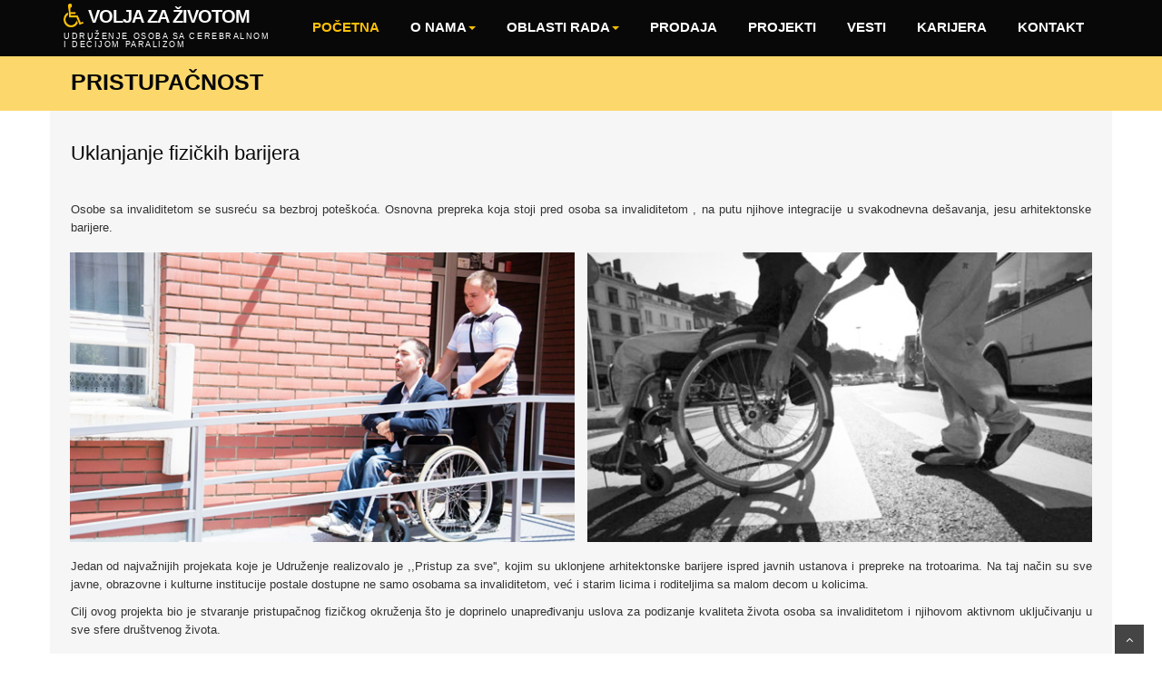

--- FILE ---
content_type: text/html; charset=UTF-8
request_url: https://voljazazivotom.com/pri.php
body_size: 12161
content:
<!DOCTYPE html>
<html lang="en">
<head>
		<meta charset="utf-8">
	<title>,,Volja za životom''</title>
	<meta name="viewport" content="width=device-width, initial-scale=1.0" />
	<meta name="description" content="Udruženje osoba cerebralnom i dečijom paralizom - Volja za životom" />
	<meta name="author" content="http://webthemez.com" />
	<meta name="keywords" content="volja za životom, dečija paraliza, velika plana, udruženje, invaliditet, paraliza, pomagala, izolovanost"/>
	<!-- css --> 
	<link href="https://fonts.googleapis.com/icon?family=Material+Icons" rel="stylesheet">
	<link rel="stylesheet" href="materialize/css/materialize.min.css" media="screen,projection" />
	<link href="css/bootstrap.min.css" rel="stylesheet" />
	<link href="css/fancybox/jquery.fancybox.css" rel="stylesheet"> 
	<link href="css/flexslider.css" rel="stylesheet" /> 
	<link href="css/style.css" rel="stylesheet" />
	<link rel="shortcut icon" href="img/log1.png" /> 
	 
	<!-- HTML5 shim, for IE6-8 support of HTML5 elements -->
	<!--[if lt IE 9]>
		  <script src="http://html5shim.googlecode.com/svn/trunk/html5.js"></script>
		<![endif]-->

		
	<link rel="stylesheet" type="text/css" href="css/news/animate.css">
	<link rel="stylesheet" type="text/css" href="css/news/slick.css">
	<link rel="stylesheet" type="text/css" href="css/news/theme.css">
	<link rel="stylesheet" type="text/css" href="css/news/style.css">
</head>
<body>
<div id="preloader">
  <div id="status">&nbsp;</div>
</div>
<a class="scrollToTop" href="#"><i class="fa fa-angle-up"></i></a>
<div id="wrapper"> 
		<header>
        <div class="navbar navbar-default navbar-static-top">
            <div class="container">
                <div class="navbar-header">
                    <button type="button" class="navbar-toggle" data-toggle="collapse" data-target=".navbar-collapse">
                        <span class="icon-bar"></span>
                        <span class="icon-bar"></span>
                        <span class="icon-bar"></span>
                    </button>
                    <a class="navbar-brand" href="index.php">
						<img src="img/log1.png" style="width: 22px;margin-top: -3px; margin-bottom: 3px;">
						<p class="ime_udruzenja">VOLJA ZA ŽIVOTOM</p>
						
						<div class="logoCaption udruzenje_duze">Udruženje osoba sa cerebralnom<br />
i dečijom paralizom</div>

					</a>
					<div class="odabir_jezika" style="display: none; float: left; margin-top: 18px; margin-left: 10px;">
						
<img src='admin/images/jezici/lang_srp.gif' class='jezik_odabran'  title='srpski'> 
<img src='admin/images/jezici/lang_eng.gif' onclick="window.location='admin/database/promena_jezika.php?id=2&strana=1&page='"  title='english'> 					</div>
                </div>
                <div class="navbar-collapse collapse ">
                    <ul class="nav navbar-nav">
						<li class="active"><a class="waves-effect waves-dark" href="index.php">Početna</a></li> 
						<li class="dropdown">
							<a href="#" data-toggle="dropdown" class="dropdown-toggle waves-effect waves-dark">O nama<b class="caret"></b></a>
							<ul class="dropdown-menu">
								<li><a class="waves-effect waves-dark" href="ist.php">Istorijski razvoj</a></li>
								<li><a class="waves-effect waves-dark" href="pol.php">Cilj i misija</a></li>
							<!--	<li><a class="waves-effect waves-dark" href="org.php">Organizaciona struktura</a></li> -->
								<li><a class="waves-effect waves-dark" href="tim.php">Sektori i timovi</a></li>
								<li><a class="waves-effect waves-dark" href="part.php">Partneri i donatori</a></li>
								<li><a class="waves-effect waves-dark" href="doc.php">Dokumenta</a></li>
								
								<li><a class="waves-effect waves-dark" href="gall.php">Galerije</a></li> 
								<li><a class="waves-effect waves-dark" href="video.php">Video galerija</a></li> 
							</ul>
						</li> 
						<li class="dropdown">
							<a href="#" data-toggle="dropdown" class="dropdown-toggle waves-effect waves-dark">Oblasti rada<b class="caret"></b></a>
							<ul class="dropdown-menu">
								
								<li><a class="waves-effect waves-dark" href="per.php">Usluga personalne asistencije</a></li>
								<li><a class="waves-effect waves-dark" href="lic.php">Usluga ličnog pratioca deteta</a></li>
								<li><a class="waves-effect waves-dark" href="dne.php">Usluga dnevnog boravka za decu, mlade i odrasle sa smetnjama u razvoju</a></li>
								<li><a class="waves-effect waves-dark" href="klu.php">Klub za osobe sa invaliditetom</a></li> 
								
								
								<li><a class="waves-effect waves-dark" href="rad.php">Radni centar za osobe sa invaliditetom&nbsp;</a></li> 
								<li><a class="waves-effect waves-dark" href="psi.php">Usluga psiho-socijalne podrške</a></li> 
								<li><a class="waves-effect waves-dark" href="suz.php">Suzbijanje izolovanosti osoba sa invaliditetom</a></li>
								<li><a class="waves-effect waves-dark" href="zap.php">Zapošljavanje osoba sa invaliditetom</a></li> 
								<li><a class="waves-effect waves-dark" href="zdr.php">Zdravstvena zaštita osoba sa invaliditetom</a></li> 
							</ul>
						</li> 
						<li><a class="waves-effect waves-dark" href="prod.php">Prodaja</a></li>
						<li><a class="waves-effect waves-dark" href="proj.php">Projekti</a></li>
						<li><a class="waves-effect waves-dark" href="news.php">Vesti</a></li>
                        
                        
                        <li><a class="waves-effect waves-dark" href="kar.php">Karijera</a></li>
                        <li><a class="waves-effect waves-dark" href="contact.php">Kontakt</a></li>
                    </ul>
                </div>
            </div>
        </div>
	</header>	<section id="inner-headline">
	<div class="container">
		<div class="row">
			<div class="col-lg-12">
				<h2 class="pageTitle" style="text-align: left;">PRISTUPAČNOST<h2>
			</div>
		</div>
	</div>
	</section>
	<div class="container" style="padding-left: 0px; padding-right: 0px;">
		 <section id="mainContent">
			<section class="section-padding">
				<div class="container">
					<div class="row showcase-section">
						<div class="col-md-12">
							<div class="about-text fadeInDown" style="margin-bottom: 30px;">
								<h3>Uklanjanje fizičkih barijera</h3>
			
								<p style="text-align: justify;">Osobe sa invaliditetom se susreću sa bezbroj poteškoća. Osnovna prepreka koja stoji pred osoba sa invaliditetom , na putu njihove integracije u svakodnevna dešavanja, jesu arhitektonske barijere.</p>

<div class="row" style="padding: 0px;">
<div class="col-md-6" style="margin-bottom: 10px; padding: 7px"><img class="wow fadeInDown" src="img/barijera/teh1.jpg" style="width: 100%;" /></div>

<div class="col-md-6" style="padding: 7px;"><img class="wow fadeInDown" src="img/barijera/teh2.jpg" style="width: 100%;" /></div>
</div>

<p style="text-align: justify; margin-top: -30px;">Jedan od najvažnijih projekata koje je Udruženje realizovalo je ,,Pristup za sve'', kojim su uklonjene arhitektonske barijere ispred javnih ustanova i prepreke na trotoarima. Na taj način su sve javne, obrazovne i kulturne institucije postale dostupne ne samo osobama sa invaliditetom, već i starim licima i roditeljima sa malom decom u kolicima.</p>

<p style="text-align: justify;">Cilj ovog projekta bio je stvaranje pristupačnog fizičkog okruženja što je doprinelo unapređivanju uslova za podizanje kvaliteta života osoba sa invaliditetom i njihovom aktivnom uključivanju u sve sfere društvenog života.</p>

<div class="row" style="padding: 0px;">
<div class="col-md-3" style="margin-bottom: 10px; padding: 7px"><img class="wow fadeInDown" src="img/barijera/b1.jpg" style="width: 100%;" /></div>

<div class="col-md-3" style="padding: 7px;"><img class="wow fadeInDown" src="img/barijera/b2.jpg" style="width: 100%;" /></div>

<div class="col-md-3" style="margin-bottom: 10px; padding: 7px"><img class="wow fadeInDown" src="img/barijera/b4.jpg" style="width: 100%;" /></div>

<div class="col-md-3" style="padding: 7px;"><img class="wow fadeInDown" src="img/barijera/b3.jpg" style="width: 100%;" /></div>
</div>
							</div>
						</div>
						<div class="col-md-12">
							 						</div>						
					</div>
				</div>
			</section>
	
		</section>
		

	</div>
	<footer>
			<div class="container">
		<div class="row">
			<div class="col-sm-3">
				<div class="widget">
					<h5 class="widgetheading">Kontakt</h5>
					<address>
					<strong>Miloša Velikog 30</strong><br>
					11320 Velika Plana<br>
					Republika Srbija</address>
					<p>
						<i class="icon-phone"></i> +381 26 514-991 <br>
						<i class="icon-envelope-alt"></i> voljazivot@yahoo.com
					</p>
				</div>
			</div>
			<div class="col-sm-3">
				<div class="widget">
					<h5 class="widgetheading">Odabrani linkovi</h5>
					<ul class="link-list">
						<li><a class="waves-effect waves-dark" href="suz.php">Suzbijanje izolovanosti osoba sa invaliditetom</a></li>
						<li><a class="waves-effect waves-dark" href="dne.php">Usluga dnevnog boravka za decu, mlade i odrasle sa smetnjama u razvoju</a></li>
						<li><a class="waves-effect waves-dark" href="zap.php">Zapošljavanje osoba sa invaliditetom</a></li> 
						<li><a class="waves-effect waves-dark" href="zdr.php">Zdravstvena zaštita osoba sa invaliditetom</a></li> 
					</ul>
				</div>
			</div>
			<div class="col-sm-3">
				<div class="widget">
					<h5 class="widgetheading">Poslednje vesti</h5>
					<ul class="link-list">
						
	<li><a class="waves-effect waves-dark" href="single.php?id=112">"Put od radnog angažovanja do inkluzije"</a></li>
	<li><a class="waves-effect waves-dark" href="single.php?id=111">Dodela novogodišnjih paketića </a></li>
	<li><a class="waves-effect waves-dark" href="single.php?id=110">NAŠA MALA PROIZVODNJA</a></li>					</ul>
				</div>
			</div>
			<div class="col-sm-3">
				<div class="widget">
					<h5 class="widgetheading">Poslednji projekti</h5>
					<ul class="link-list">
						
	<li><a class="waves-effect waves-dark" href="#">USLUGA PERSONALNE ASISTENCIJE</a></li>
	<li><a class="waves-effect waves-dark" href="#">ZAPOŠLJAVANJE OSOBA SA INVALIDITETOM</a></li>
	<li><a class="waves-effect waves-dark" href="#">PRUŽANJE USLUGE DNEVNOG BORAVKA ZA DECU, MLADE I ODRASLE SA SMETNJAMA U RAZVOJU</a></li>					</ul>
				</div>
			</div>
		</div>
	</div>
	<div id="sub-footer">
		<div class="container">
			<div class="row">
				<div class="col-lg-6">
					<div class="copyright">
						<p>
							<span>&copy; Volja za životom 2018 </span>
						</p>
					</div>
				</div>
				<div class="col-lg-6">
					<ul class="social-network">
						<li><a class="waves-effect waves-dark" href="https://www.facebook.com/Udruzenje-osoba-sa-invaliditetom-Volja-za-zivotom-Velika-Plana-277221562389546/" data-placement="top" title="Facebook"><i class="fa fa-facebook"></i></a></li>
					</ul>
				</div>
			</div>
		</div>
	</div>	</footer>
</div>
<a href="#" class="scrollup waves-effect waves-dark"><i class="fa fa-angle-up active"></i></a>
<!-- javascript
    ================================================== -->
<!-- Placed at the end of the document so the pages load faster -->
<script src="js/jquery.js"></script>
<script src="js/jquery.easing.1.3.js"></script>
<script src="materialize/js/materialize.min.js"></script>
<script src="js/bootstrap.min.js"></script>
<script src="js/jquery.fancybox.pack.js"></script>
<script src="js/jquery.fancybox-media.js"></script>  
<script src="js/jquery.flexslider.js"></script>
<script src="js/animate.js"></script>
<!-- Vendor Scripts -->
<script src="js/modernizr.custom.js"></script>
<script src="js/jquery.isotope.min.js"></script>
<script src="js/jquery.magnific-popup.min.js"></script>
<script src="js/animate.js"></script> 
<script src="js/custom.js"></script>

<script src="js/news/jquery.min.js"></script> 
<script src="js/news/bootstrap.min.js"></script> 
<script src="js/news/wow.min.js"></script> 
<script src="js/news/slick.min.js"></script> 
<script src="js/news/custom.js"></script>
</body>
</html>

--- FILE ---
content_type: text/css
request_url: https://voljazazivotom.com/css/news/theme.css
body_size: 3285
content:
.scrollToTop, .pagination_area ul li a:hover{background-color:#ffa500; color:#fff}
.scrollToTop:hover, .scrollToTop:focus, .pagination_area ul li a{background-color:#fff; color:#ffa500; border-color:1px solid #ffa500}
.top_nav li a:hover{color:#FFA500}
.search_form input[type="submit"]:hover{background-color:#FFA500}
.navbar-default{background-color:#ffa500; border-color:#ffa500}
.custom_nav li a:hover{border-color:#FFAE00}
.navbar-default .navbar-nav > li > a:hover, .navbar-default .navbar-nav > li > a:focus{background-color:#fff; color:#ffa500; border-color:#FFAE00}
.navbar-default .navbar-nav > .open > a, .navbar-default .navbar-nav > .open > a:hover, .navbar-default .navbar-nav > .open > a:focus{background-color:#fff; color:#ffa500; border-color:#FFAE00}
.navbar-nav > li > .dropdown-menu{margin-top:1px; background-color:#ffa500}
.dropdown-menu > li > a:hover, .dropdown-menu > li > a:focus{background-color:#fff; color:#ffa500; border-color:#FFAE00; padding-left:20px}
.navbar-default .navbar-nav .open .dropdown-menu > li > a{color:#fff}
.navbar-default .navbar-toggle:hover, .navbar-default .navbar-toggle:focus{background-color:#fcc259}
.slick-prev, .slick-next{background-color:#ffa500}
.slick-prev:hover, .slick-next:hover{opacity:0.80}
.bold_line span{background-color:#ffa500}
.catg1_nav li .post_titile a:hover{color:#FFA500}
.content_middle_middle:after{background-color:#ffa500}
.content_middle_middle:before{background-color:#ffa500}
.single_featured_slide > h2 a:hover{color:#ffa500}
.catg_titile a:hover{color:#ffa500}
span.meta_date:hover, span.meta_comment:hover, span.meta_more:hover, span.meta_comment a:hover, span.meta_more a:hover{color:#ffa500}
.media-heading a:hover{color:#ffa500}
.single_bottom_rightbar > h2{border-bottom:3px solid #ffa500}
.nav-tabs{border-bottom:1px solid #ffa500}
.nav-tabs > li.active > a, .nav-tabs > li.active > a:focus{color:#ffa500}
.nav-tabs > li.active > a:hover{color:#ffa500 !important}
.nav-tabs > li > a:hover{background-color:#ffa500; color:#fff !important}
.single_bottom_rightbar ul li > a:hover{color:#FFA500}
.labels_nav li a:hover{background-color:#FFA500}
.breadcrumb{background-color:#ffa500; border:2px solid #ffa500}
.single_page_area > h2{border-left:5px solid #ffa500}
.post_commentbox a:hover, .post_commentbox span:hover{color:#ffa500}
.single_page_content blockquote{border-color:#eee #ffa500; border-left:5px solid #ffa500}
.single_page_content ul li:before{background:none repeat scroll 0 0 #ffa500}
.post_pagination{border-bottom:2px solid #ffa500; border-top:2px solid #ffa500}
.prev{border-right:2px solid #ffa500}
.angle_left{background-color:#ffa500}
.angle_right{background-color:#ffa500}
.error_page_content h1:after, .error_page_content h1:before{border:2px solid #ffa500}
.error_page_content p{border-bottom:2px solid #ffa500; border-top:2px solid #ffa500}
.error_page_content p:after{border-top:1px solid #ffa500}
.error_page_content p:before{border-top:1px solid #ffa500}
.error_page_content p > a:hover{color:#ffa500}
.our_office{border-top:2px solid #ffa500}
.contact_us{border-top:2px solid #ffa500}
.contact_form input[type="submit"]:hover{background-color:#ffa500; color:#fff; border-color:#ffa500}
.our_office:before{border-bottom:1px solid #ffa500}
.contact_us:before{border-bottom:1px solid #ffa500}
.single_footer_top > h2{color:#ffa500}
.similar_post h2 i{color:#ffa500}

--- FILE ---
content_type: text/css
request_url: https://voljazazivotom.com/css/news/style.css
body_size: 24376
content:
/*
Template Name: magExpress
Template URI: http://www.wpfreeware.com/magexpress-fancy-style-wordpress-magazine-theme/
Author: WpFreeware
Author URI: http://www.wpfreeware.com
Description: A Pro responsive bootstrap magazine template
Version: 1.0 
License: GPL
License URI: http://www.gnu.org/licenses/gpl-2.0.html
*/


body{background-color:#fff; color:#333; overflow-x:hidden !important}
ul{padding:0; margin:0; list-style:none}
a{text-decoration:none; color:#798992}
a:hover{color:#646464; text-decoration:none}
a:focus{outline:none; text-decoration:none}
h2{font-family:'Oswald',sans-serif; line-height:23px}
img{border:none}
img:hover{opacity:0.75}
.img-center{display:block; margin-left:auto; margin-right:auto; text-align:center}
.img-right{display:block; margin-left:auto}
.img-left{display:block; margin-right:auto}
.yellow_bg{background-color:#ffd62c}
.yellow_btn{background-color:#ffd62c; color:#fff}
.yellow_btn:hover{background-color:#f8c907; color:#fff}
.limeblue_bg{background-color:#7dc34d}
.blue_bg{background-color:#09c}
.blue_btn{background-color:#09c; color:#fff}
.blue_btn:hover{background-color:#39c8f7; color:#fff}
.transition{-webkit-transition:all 0.5s; -moz-transition:all 0.5s; -ms-transition:all 0.5s; -o-transition:all 0.5s; transition:all 0.5s}
#header{float:left; display:inline; width:100%}
.header_top{ display:inline; float:left; width:100%;  border-bottom:1px solid #e6e6e6}
.header_top_left{ float:left; display:inline; width:70%}
.top_nav{ text-align:left}
.top_nav li{ display:inline-block}
.top_nav li a{ color:#798992; display:inline-block; font-family:"Oswald",sans-serif; font-size:12px; padding:8px 12px; text-transform:uppercase; -webkit-transition:all 0.5; -o-transition:all 0.5; transition:all 0.5}
.top_nav li a:hover{ color:#FFA500; text-decoration:none; outline:none}
.header_top_right{ float:right; display:inline; width:30%; text-align:right}
.search_form{ padding:3px 0 0}
.search_form input[type="text"]{ background:none repeat scroll 0 0 #fff; border:medium none; color:#afafaf; display:inline-block; line-height:27px; margin:0; max-height:31px; padding:0 0 0 15px; width:180px}
.search_form input[type="submit"]{ background:url("images/icon-search.png") no-repeat scroll center 5px rgba(0,0,0,0); height:27px; line-height:27px; width:30px; border:none}
.header_bottom{display:inline; float:left; width:100%; padding:30px 0px}
.header_bottom_left{float:left; display:inline; width:217px}
.logo{display:block; font-family:"Oswald",sans-serif; font-size:35px; font-weight:bold; line-height:32px; width:217px}
.logo > img:hover{opacity:1}
.logo > strong{color:#FFA500}
.logo > span{display:block; font-size:16px; font-weight:normal}
.header_bottom_right{float:right; display:inline; width:728px}
#preloader{position:fixed; top:0; left:0; right:0; bottom:0; background-color:#fff; z-index:99}
#status{width:200px; height:200px; position:absolute; left:50%; top:50%; background-image:url("images/status.gif"); background-repeat:no-repeat; background-position:center; margin:-100px 0 0 -100px}
.scrollToTop{bottom:105px; display:none; font-size:32px; font-weight:bold; height:40px; position:fixed; right:75px; text-align:center; text-decoration:none; width:50px; z-index:9; border:1px solid; -webkit-transition:all 0.5s; -moz-transition:all 0.5s; -ms-transition:all 0.5s; -o-transition:all 0.5s; transition:all 0.5s}
.scrollToTop:hover, .scrollToTop:focus{text-decoration:none; outline:none}
#navarea{float:left; display:inline; width:100%}
.navbar-default{ border-radius:0; padding:0; margin-bottom:0px}
.container-fluid{padding-left:0; padding-right:0}
.navbar-collapse{padding-left:0; padding-right:0}
.custom_nav{border:1px solid #fff; width:100%}
.navbar-default .navbar-nav > li > a{color:#fff; display:block; font-family:"Oswald",sans-serif; font-size:15px; text-decoration:none; text-transform:uppercase; border-top:2px solid transparent; border-bottom:2px solid transparent; margin-top:-2px; margin-bottom:-2px; padding-bottom:17px; -webkit-transition:all 0.5s; -o-transition:all 0.5s; transition:all 0.5s}
.dropdown-menu > li > a{color:#fff; font-family:"Oswald",sans-serif; padding:5px 15px; border-top:1px solid transparent; border-bottom:1px solid transparent; -webkit-transition:all 0.5s; -moz-transition:all 0.5s; -ms-transition:all 0.5s; -o-transition:all 0.5s; transition:all 0.5s}
.navbar-default .navbar-toggle .icon-bar{background-color:#fff}
#mainContent{background-color:#f6f6f6; display:inline; float:left; padding-top:15px; width:100%}
.content_top{float:left; display:inline; width:100%}
.latest_slider{float:left; display:inline; width:100%; padding-left:10px}
.single_iteam{position:relative}
.single_iteam img{width:100%}
.single_iteam h2{display:inline-block; left:0; position:absolute; right:0; font-size:20px; text-align:center; top:45%}
.single_iteam h2 > a:hover{text-decoration:underline}
.single_iteam h2 > a{background-color:rgba(0,0,0,0.4); color:#fff; display:inline-block; font-size:20px; padding:10px}
.content_top_right{float:left; display:inline; width:100%}
.featured_nav{}
.featured_nav li{display:block; float:left; height:208px; margin-bottom:10px; margin-right:10px; position:relative; width:48%}
.featured_nav li img{width:100%; height:100%}
.featured_nav li:hover .title_caption{height:130px; padding-top:15%}
.title_caption{position:absolute; left:0; right:0; bottom:0; padding:10px; text-align:center; background-color:rgba(0,0,0,0.75); -webkit-transition:all 0.5s; -moz-transition:all 0.5s; -ms-transition:all 0.5s; -o-transition:all 0.5s; transition:all 0.5s}
.featured_nav li a{display:block; width:100%; height:100%; font-size:16px; color:#fff; -webkit-transition:all 0.5s; -moz-transition:all 0.5s; -ms-transition:all 0.5s; -o-transition:all 0.5s; transition:all 0.5s}

.galerija_nav{}
.galerija_nav li{display:block; float:left; height:208px; margin-bottom:10px; margin-right:10px; position:relative; width:24%}
.galerija_nav li img{width:100%; height:100%}
.galerija_nav li:hover .title_caption{height:130px; padding-top:15%}
.galerija_nav li a{display:block; width:100%; height:100%; font-size:16px; color:#fff; -webkit-transition:all 0.5s; -moz-transition:all 0.5s; -ms-transition:all 0.5s; -o-transition:all 0.5s; transition:all 0.5s}


@media(max-width:1199px ){ .galerija_nav li { width:24% }}
@media(max-width:991px ){ .galerija_nav li { width:48%; }}
@media(max-width:767px ){ .galerija_nav li { width:100% }}
@media(max-width:480px ){ .galerija_nav li { width:100% }}
@media(max-width:360px ){ .galerija_nav li { width:100% }}


.content_middle{float:left; display:inline; width:100%}
.content_middle_leftbar{float:left; display:inline; width:100%}
.single_category{float:left; display:inline; width:100%}
.single_category > h2, .archive_style_1 > h2{text-align:center; font-size:20px; font-weight:700; margin-top:5px; text-transform:uppercase; position:relative}
.bold_line{bottom:0; display:block; height:10px; left:0; position:absolute; width:100%}
.bold_line span{ display:block; height:100%; width:100%}
.solid_line{background-color:#fff; bottom:5px; display:block; height:1px; left:0; position:absolute; width:100%; z-index:0}
.title_text{background-color:#f6f6f6; display:inline-block; padding:0 10px; position:relative; top:5px; z-index:1}
.catg1_nav{}
.catg1_nav li{float:left; display:inline; width:100%; margin-bottom:30px}
.catg1_nav li a{}
.catgimg_container{height:150px; overflow:hidden; width:100%; overflow:hidden}
.catg1_img img{height:100%; width:100%; -webkit-transition:all 0.5s; -o-transition:all 0.5s; transition:all 0.5s}
.catg1_img:hover img{ -webkit-transform:scale(1.1); -moz-transform:scale(1.1); -ms-transform:scale(1.1); -o-transform:scale(1.1); transform:scale(1.1)}
.catg1_nav li .post_titile{color:#434c51; float:left; margin:10px 0px; font-size:16px; width:100%; -webkit-transition:all 0.5s; -o-transition:all 0.5s; transition:all 0.5s}
.catg1_nav li .post_titile a{color:#383838; font-family:'Oswald',sans-serif; -webkit-transition:all 0.5s; -o-transition:all 0.5s; transition:all 0.5s}
.content_middle_middle{border-left:10px solid #798992; border-right:10px solid #798992; display:inline; float:left; margin-top:17px; position:relative; width:100%}
.content_middle_middle:after{ content:""; height:122px; left:-10px; position:absolute; top:0; width:10px}
.content_middle_middle:before{content:""; height:122px; right:-10px; position:absolute; top:0; width:10px}
.single_featured_slide{float:left; display:inline; width:100%; text-align:center}
.single_featured_slide img{width:100%}
.single_featured_slide > h2 a{color:#383838; font-size:22px; font-weight:bold; text-transform:uppercase; -webkit-transition:all 0.5s; -o-transition:all 0.5s; -moz-transition:all 0.5s; transition:all 0.5s}
.single_featured_slide > p{font-size:12px; padding:0px 16px}
.content_middle_middle .slick-prev{left:15px; top:25px}
.content_middle_middle .slick-next{left:62px; right:0; top:25px}
.content_middle_rightbar{float:left; display:inline; width:100%}
.content_bottom{float:left; display:inline; width:100%}
.content_bottom_left{background-color:#fff; display:inline; float:left; margin-left:-15px; min-height:300px; width:102%; padding-right:25px}
.content_bottom_left .title_text{background-color:#fff}
.business_category_left{float:left; display:inline; width:49%; padding-top:20px}

.business_category_left2{float:left; display:inline; padding-top:20px}


.archive_style_1 > .business_category_left{width:48% !important; margin-right:2%}
.fashion_catgnav{}
.fashion_catgnav li{border-bottom:1px dotted #e5e5e5; display:block; margin-bottom:10px; width:100%}
.catgimg2_container{width:100%; height:240px; float:left; display:block; overflow:hidden}
.catgimg2_container img{width:100%; height:100%; -webkit-transition:all 0.5s; -moz-transition:all 0.5s; -ms-transition:all 0.5s; -o-transition:all 0.5s; transition:all 0.5s}
.catgimg2_container a:hover img{-webkit-transform:scale(1.1); -moz-transform:scale(1.1); -ms-transform:scale(1.1); -o-transform:scale(1.1); transform:scale(1.1)}
.catg_titile{margin-bottom:18px; float:left}
.catg_titile a{color:#383838; font-size:24px}
.comments_box{float:left; display:inline; width:100%; margin-bottom:5px}
span.meta_date, span.meta_comment, span.meta_more{display:inline-block; margin-right:8px; color:#aaa; font-size:12px}
span.meta_date:before{content:" "; font-family:FontAwesome; font-style:normal; font-weight:normal; padding-right:4px; text-decoration:inherit}
span.meta_comment:before{content:" "; font-family:FontAwesome; font-style:normal; font-weight:normal; padding-right:4px; text-decoration:inherit}
span.meta_more:before{content:" "; font-family:FontAwesome; font-style:normal; font-weight:normal; padding-right:4px; text-decoration:inherit}
.business_category_right{float:right; display:inline; width:49%; padding-top:20px}
.small_catg{}
.small_catg li{border-bottom:1px dotted #e5e5e5; display:block; margin-bottom:10px; padding-bottom:10px; width:100%}
.related-img{display:inline-block; float:left}
.media-left{width:112px; height:112px}
.media-left > img{width:100%; height:100%}
.media-heading a{font-family:"Oswald",sans-serif}
.games_fashion_area{float:left; display:inline; width:100%}
.games_category{float:left; display:inline; width:49%}
.fashion_category{float:right; display:inline; width:49%}
.technology_catrarea{float:left; display:inline; width:100%}
.content_bottom_right{float:left; display:inline; width:100%}
.single_bottom_rightbar{float:left; display:inline; width:100%; margin-bottom:10px}
.single_bottom_rightbar > h2{ color:#222; display:block; font-family:"Oswald",sans-serif; font-size:20px; font-weight:700; line-height:25px; margin:6px 0 15px; padding:0 0 13px; text-transform:uppercase; position:relative}
.single_bottom_rightbar > h2:after{background:none repeat scroll 0 0 #798992; bottom:-3px; content:""; height:3px; left:0; position:absolute; width:45%}
.popular_catg{}
.popular_catg .media-left img{border:1px solid lightGrey; padding:2px}
.popular_catg li{border-bottom:none}
.tab-content{padding-top:20px}
.nav-tabs > li > a:before{visibility:hidden; margin-right:0px !important}
.single_bottom_rightbar ul li a{-webkit-transition:all 0.5s; -o-transition:all 0.5s; -moz-transition:all 0.5s; -ms-transition:all 0.5s; transition:all 0.5s}
.single_bottom_rightbar ul li > a:before{content:" "; display:inline-block; font-family:FontAwesome; font-style:normal; font-weight:normal; line-height:1; margin-right:5px}
.blog_archive{display:inline; float:left; width:100%; margin-bottom:15px}
.blog_archive select{background-color:#fff; border:medium none; height:50px; padding:10px; width:100%}
.blog_archive select option{cursor:pointer; padding:10px 5px}
#footer{float:left; display:inline; width:100%; border-top:10px solid #798992; margin-top:30px}
.footer_top{background-color:#434c51; display:inline; float:left; padding:15px 0; width:100%}
.single_footer_top{float:left; display:inline; width:100%}
.single_footer_top > h2{ font-size:18px; margin:0 0 10px; padding:6px 0; text-transform:uppercase}
.flicker_nav{}
.flicker_nav li{display:block; float:left; width:22%; margin-right:8px; margin-bottom:8px}
.flicker_nav li a{display:block; height:75px; width:100%}
.flicker_nav li a img{width:100%; height:100%; -webkit-transition:all 0.5s; -moz-transition:all 0.5s; -ms-transition:all 0.5s; -o-transition:all 0.5s; transition:all 0.5s}
.flicker_nav li a img:hover{opacity:0.75; -webkit-transform:rotate(360deg); -moz-transform:rotate(360deg); -ms-transform:rotate(360deg); -o-transform:rotate(360deg); transform:rotate(360deg)}
.labels_nav{text-align:left}
.labels_nav li{display:inline-block}
.labels_nav li a{display:inline-block; background:none repeat scroll 0 0 #2e3d45; color:#ddd; line-height:12px; margin:0 2px 4px 0; padding:12px 17px; -webkit-transition:all 0.5s; -o-transition:all 0.5s; -moz-transition:all 0.5s; -ms-transition:all 0.5s; transition:all 0.5s}
.single_footer_top p{color:#ddd}
.footer_bottom{float:left; display:inline; width:100%; background:none repeat scroll 0 0 #282e31; color:#eee; font-size:12px; padding:8px 20px}
.footer_bottom_left{float:left; display:inline; width:100%}
.footer_bottom_left p, .footer_bottom_right p{color:#949494; margin:9px 10px 10px}
.footer_bottom_right p{font-size:10px}
.footer_bottom_right{float:left; display:inline; width:100%; text-align:right}
.single_page_area{display:inline; float:left; padding-top:15px; width:100%; padding-bottom:25px}
.breadcrumb{ border-radius:0}
.breadcrumb li a{color:#fff}
.breadcrumb > li+li:before{color:#fff}
.breadcrumb > .active{color:#fff}
.single_page_area > h2{ color:#798992; padding:20px 10px; line-height:40px}
.single_page_content{float:left; display:inline; width:100%}
.post_commentbox{border-bottom:1px dotted #dedede; display:inline; float:left; margin-bottom:30px; padding-bottom:2px; padding-left:5px; width:100%}
.post_commentbox a{margin-right:5px; font-size:11px}
.post_commentbox a > i{margin-right:5px}
.post_commentbox span{color:#798992; font-size:11px; margin-right:5px}
.post_commentbox span > i{margin-right:5px}
.single_page_content img{margin-bottom:10px; margin-top:20px; max-width:100%}
.single_page_content blockquote{ border-style:solid; border-width:5px; font-size:15px; font-style:italic}
.single_page_content ul{margin-bottom:10px}
.single_page_content ul li{margin-bottom:3px; padding-left:30px}
.single_page_content ul li:hover{opacity:0.75}
.single_page_content ul li:before{ border-radius:0; color:#ffa500; content:""; height:10px; margin-left:-15px; margin-top:5px; position:absolute; width:10px}
.btn:hover{border-radius:0px; -webkit-transition:0.5s; -o-transition:0.5s; transition:0.5s}
.post_pagination{ display:inline; float:left; height:92px; margin-top:40px; overflow:hidden; width:100%; margin-bottom:10px}
.prev{display:inline; float:left; width:50%}
.angle_left{ color:#fff; display:block; float:left; font-size:20px; padding:30px 2px; text-align:center; width:50px}
.angle_right{ color:#fff; display:block; float:right; font-size:20px; padding:30px 2px; text-align:center; width:50px}
.angle_right:hover, .angle_left:hover{color:#fff}
.pagincontent{display:inline; float:left; height:100%; overflow:hidden; padding:10px; width:86%}
.pagincontent > span{color:#798992; display:block; font-size:14px; text-transform:uppercase}
.pagincontent > a{color:#2f2f2f; display:block; font-size:18px}
.next{display:inline; float:right; width:50%; text-align:right}
.share_post{display:inline; float:left; width:100%; margin-top:20px}
.share_post a{color:#fff; display:block; float:left; height:32px; line-height:32px; margin-bottom:25px; margin-right:10px; padding-right:10px}
.facebook{background-color:#436fc9}
.facebook i{background-color:#3967c6; display:block; float:left; font-size:16px; height:32px; line-height:33px; margin-right:10px; padding-top:0; text-align:center; width:32px}
.twitter{background-color:#40bef4}
.twitter i{background-color:#26b5f2; display:block; float:left; font-size:16px; height:32px; line-height:33px; margin-right:10px; padding-top:0; text-align:center; width:32px}
.googleplus{background-color:#ec5f4a}
.googleplus i{background-color:#e94d36; display:block; float:left; font-size:16px; height:32px; line-height:33px; margin-right:10px; padding-top:0; text-align:center; width:32px}
.linkedin{background-color:#007BB5}
.linkedin i{background-color:#346DA6}
.stumbleupon{background-color:#EF4E23}
.stumbleupon i{background-color:#CA4638}
.pinterest{background-color:#CA2127}
.pinterest i{background-color:#A53829}
.linkedin i, .stumbleupon i, .pinterest i{display:block; float:left; font-size:16px; height:32px; line-height:33px; margin-right:10px; padding-top:0; text-align:center; width:32px}
.similar_post{background-color:#fff; display:inline-block; float:left; margin-bottom:20px; padding:0 15px; width:100%}
.similar_post h2{border-bottom:1px dotted #798992; font-size:25px; padding-bottom:5px}
.similar_nav li{border-bottom:0px dotted #e5e5e5; width:33.3%; float:left}
.archive_area{float:left; display:inline; width:100%}
.single_archive{display:inline; float:left; position:relative; width:100%; margin-bottom:20px}
.archive_imgcontainer{float:left; display:inline; width:100%; height:300px; overflow:hidden}
.archive_imgcontainer > img{width:100%; height:100%; -webkit-transition:all 0.5s; -o-transition:all 0.5s; transition:all 0.5s}
.archive_imgcontainer:hover img{transform:scale(1.1)}
.archive_caption{bottom:25px; left:0; padding:10px 20px; position:absolute}
.archive_caption h2 > a{background-color:rgba(0,0,0,0.4); color:#fff; display:inline-block; font-size:24px; line-height:26px; padding:8px 10px 10px}
.archive_caption h2 > a:hover{text-decoration:underline}
.archive_caption p{background-color:rgba(0,0,0,0.4); color:#fff; padding:3px}
.read_more{border-bottom:4px solid #ffa500; bottom:0; display:block; left:0; position:absolute; text-align:right; width:100%}
.read_more > span{background-color:#ffa500; color:#fff; display:inline-block; padding:5px 10px}
.error_page_content{display:inline; float:left; text-align:center; width:100%; padding-bottom:45px}
.error_page_content h1{display:inline-block; font-size:300px; font-weight:400; position:relative; vertical-align:middle; color:#ffa500}
.error_page_content h1:after, .error_page_content h1:before{background:none repeat scroll 0 0 #fff; content:""; height:20px; margin-top:-10px; position:absolute; top:50%; -webkit-transform:rotate(45deg); -mz-transform:rotate(45deg); -ms-transform:rotate(45deg); -o-transform:rotate(45deg); transform:rotate(45deg); width:20px}
.error_page_content h1:after{right:-60px}
.error_page_content h1:before{left:-60px}
.error_page_content h2{color:#c1c0b4; font-size:60px; font-weight:400}
.error_page_content h3{font-size:24px; margin-top:35px}
.error_page_content p{font-size:23px; line-height:31px; margin:36px auto 0; max-width:630px; padding:9px 0 8px; position:relative}
.error_page_content p:before{ content:""; left:0; position:absolute; top:1px; width:100%}
.error_page_content p:after{ bottom:1px; content:""; left:0; position:absolute; width:100%}
.error_page_content p > a:hover{color:#ffa500}
#ContactContent{float:left; display:inline; width:100%}
.contact_area{display:inline; float:left; padding:0 15px 25px; width:100%}
.contact_area h1{font-size:45px; font-weight:400; text-transform:uppercase; text-align:center}
.contact_area > p{text-align:center}
.contact_bottom{float:left; display:inline; width:100%}
.our_office{display:inline; float:left; position:relative; text-align:center; width:48%; margin-top:30px}
.our_office > h2{font-size:32px; margin:24px 0}
.contact_us{width:48%; position:relative; margin-top:30px; margin:20px auto}
.our_office:before, .contact_us:before{content:""; left:0; position:absolute; top:1px; width:100%}
.contact_us > h2{font-size:32px; margin:24px 0; text-align:center}
.contact_form{}
.contact_form input[type="text"], .contact_form input[type="email"]{border-radius:0; height:40px; margin-bottom:10px; width:100%}
.contact_form textarea{width:100%; height:150px; border-radius:0px; margin-bottom:10px}
.contact_form input[type="submit"]{float:right; height:40px; line-height:40px; width:100px; border:1px solid #ccc; -webkit-transition:all 0.5s; -mz-transition:all 0.5s; -ms-transition:all 0.5s; -o-transition:all 0.5s; transition:all 0.5s}
@media(max-width:1199px ){.header_bottom_left{width:210px} .logo{width:210px} .featured_nav li{height:169px; width:47.7%} .single_featured_slide > h2 a{font-size:20px} .media-left > img{width:100%; height:auto} .pagincontent{width:82%}}
@media(max-width:991px ){.header_bottom_left{width:100%} .header_bottom_right{display:none} .featured_nav li{margin-left:10px; margin-right:0px; height:208px} .catgimg_container{height:105px} .flicker_nav li a{height:60px} .content_bottom_left{margin-left:0; padding-left:15px; padding-right:15px; width:100%} .media-left > img{width:100%; height:auto} .pagincontent{width:84%} .contact_us{margin-top:40px; width:100%} .our_office{width:100%}}
@media(max-width:767px ){.header_top_left{width:60%} .header_top_right{width:40%} .search_form input[type="text"]{width:80%} .container-fluid{padding-left:15px; padding-right:15px} .navbar-collapse{padding-left:15px; padding-right:15px} .navbar-nav{margin:7.5px 0} .custom_nav{border:none} .catgimg_container{height:250px} .media-heading{font-size:14px} .flicker_nav li a{height:100px} .single_footer_top{margin-bottom:20px} .footer_bottom_left{text-align:center} .footer_bottom_right{text-align:center} .media-left{width:112px; height:112px} .similar_nav li{width:100%} .pagincontent{width:87%} .angle_right{width:13%} .angle_left{width:13%} .error_page_content h1{font-size:170px}}
@media(max-width:480px ){.header_top_left{width:100%} .top_nav{text-align:center} .header_top_right{width:100%; text-align:center; margin-bottom:5px} .search_form input[type="text"]{width:80%} .logo{width:auto} .header_bottom_left{text-align:center} .latest_slider{padding-left:0} .featured_nav li{margin-left:0; margin-right:0; width:100%} .games_category{width:100%} .fashion_category{width:100%} .business_category_left{width:100%} .business_category_right{width:100%} .nav > li > a{padding:10px} .pagincontent > a{font-size:13px} .single_page_area > h2{font-size:20px; line-height:30px; padding:10px} .breadcrumb li a{font-size:12px} .breadcrumb > .active{font-size:12px} .error_page_content h1{font-size:100px}}
@media(max-width:360px ){.catgimg_container{height:150px} .media-left{width:112px; height:150px} .flicker_nav li a{height:60px} .business_category_right .media-left, .games_category .media-left, .fashion_category .media-left{height:112px} .pagincontent > a{font-size:10px} .pagincontent > span{font-size:10px} .archive_caption h2 > a{font-size:18px; line-height:20px} .error_page_content h1{font-size:70px} .error_page_content h2{font-size:40px} .error_page_content p{font-size:17px} .error_page_content h1:after, .error_page_content h1:before{height:15px; width:15px} .error_page_content h1:after{right:-30px} .error_page_content h1:before{left:-30px} .top_nav li a{padding:8px 7px} .flicker_nav li{margin-right:7px; margin-bottom:7px} .similar_post h2{font-size:17px}}

.recently_img { width: 100px; height: 105px; margin-right: 8px; float: left }